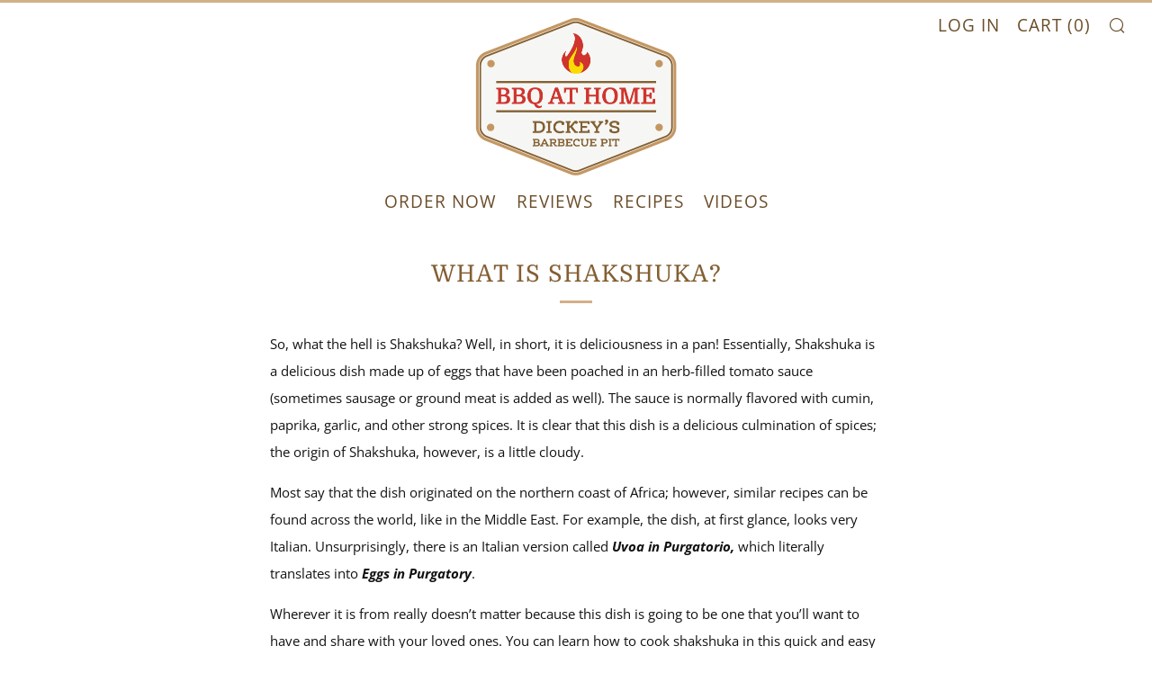

--- FILE ---
content_type: text/javascript
request_url: https://barbecueathome.com/cdn/shop/t/2/assets/custom.js?v=152733329445290166911702549322
body_size: -554
content:
//# sourceMappingURL=/cdn/shop/t/2/assets/custom.js.map?v=152733329445290166911702549322
